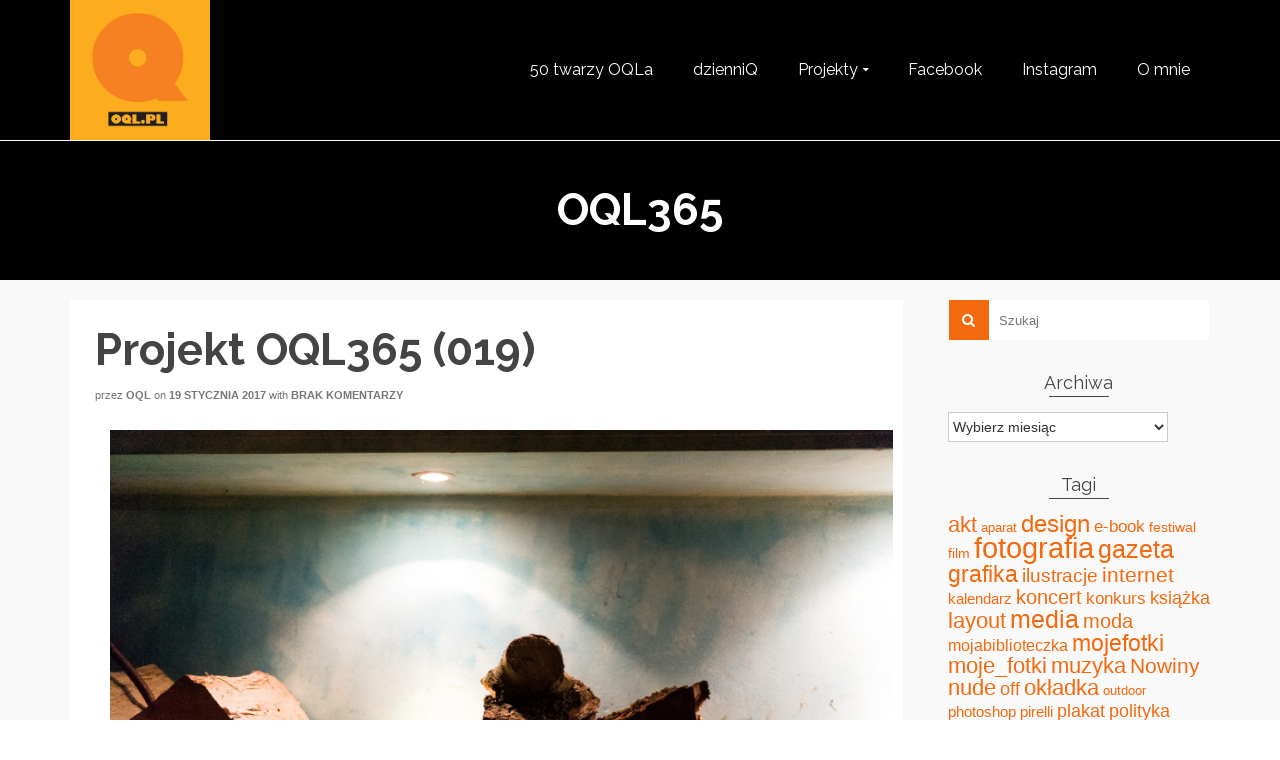

--- FILE ---
content_type: text/html; charset=UTF-8
request_url: https://www.oql.pl/oql365-019/
body_size: 7447
content:
<!DOCTYPE html>
<!--[if lt IE 7]>      <html class="no-js lt-ie9 lt-ie8 lt-ie7" lang="pl-PL" itemscope="itemscope" itemtype="http://schema.org/WebPage"> <![endif]-->
<!--[if IE 7]>         <html class="no-js lt-ie9 lt-ie8" lang="pl-PL" itemscope="itemscope" itemtype="http://schema.org/WebPage"> <![endif]-->
<!--[if IE 8]>         <html class="no-js lt-ie9" lang="pl-PL" itemscope="itemscope" itemtype="http://schema.org/WebPage"> <![endif]-->
<!--[if gt IE 8]><!--> <html class="no-js" lang="pl-PL" itemscope="itemscope" itemtype="http://schema.org/WebPage"> <!--<![endif]-->
<head>
  <meta charset="UTF-8">
  <meta name="viewport" content="width=device-width, initial-scale=1.0">
  <title>Projekt OQL365 (019) &#8211; OQL.pl</title>
<link rel='dns-prefetch' href='//fonts.googleapis.com' />
<link rel='dns-prefetch' href='//s.w.org' />
<link rel="alternate" type="application/rss+xml" title="OQL.pl &raquo; Kanał z wpisami" href="https://www.oql.pl/feed/" />
<link rel="alternate" type="application/rss+xml" title="OQL.pl &raquo; Kanał z komentarzami" href="https://www.oql.pl/comments/feed/" />
<link rel="alternate" type="application/rss+xml" title="OQL.pl &raquo; Projekt OQL365 (019) Kanał z komentarzami" href="https://www.oql.pl/oql365-019/feed/" />
		<script type="text/javascript">
			window._wpemojiSettings = {"baseUrl":"https:\/\/s.w.org\/images\/core\/emoji\/13.0.1\/72x72\/","ext":".png","svgUrl":"https:\/\/s.w.org\/images\/core\/emoji\/13.0.1\/svg\/","svgExt":".svg","source":{"concatemoji":"https:\/\/www.oql.pl\/wp-includes\/js\/wp-emoji-release.min.js?ver=5.6.16"}};
			!function(e,a,t){var n,r,o,i=a.createElement("canvas"),p=i.getContext&&i.getContext("2d");function s(e,t){var a=String.fromCharCode;p.clearRect(0,0,i.width,i.height),p.fillText(a.apply(this,e),0,0);e=i.toDataURL();return p.clearRect(0,0,i.width,i.height),p.fillText(a.apply(this,t),0,0),e===i.toDataURL()}function c(e){var t=a.createElement("script");t.src=e,t.defer=t.type="text/javascript",a.getElementsByTagName("head")[0].appendChild(t)}for(o=Array("flag","emoji"),t.supports={everything:!0,everythingExceptFlag:!0},r=0;r<o.length;r++)t.supports[o[r]]=function(e){if(!p||!p.fillText)return!1;switch(p.textBaseline="top",p.font="600 32px Arial",e){case"flag":return s([127987,65039,8205,9895,65039],[127987,65039,8203,9895,65039])?!1:!s([55356,56826,55356,56819],[55356,56826,8203,55356,56819])&&!s([55356,57332,56128,56423,56128,56418,56128,56421,56128,56430,56128,56423,56128,56447],[55356,57332,8203,56128,56423,8203,56128,56418,8203,56128,56421,8203,56128,56430,8203,56128,56423,8203,56128,56447]);case"emoji":return!s([55357,56424,8205,55356,57212],[55357,56424,8203,55356,57212])}return!1}(o[r]),t.supports.everything=t.supports.everything&&t.supports[o[r]],"flag"!==o[r]&&(t.supports.everythingExceptFlag=t.supports.everythingExceptFlag&&t.supports[o[r]]);t.supports.everythingExceptFlag=t.supports.everythingExceptFlag&&!t.supports.flag,t.DOMReady=!1,t.readyCallback=function(){t.DOMReady=!0},t.supports.everything||(n=function(){t.readyCallback()},a.addEventListener?(a.addEventListener("DOMContentLoaded",n,!1),e.addEventListener("load",n,!1)):(e.attachEvent("onload",n),a.attachEvent("onreadystatechange",function(){"complete"===a.readyState&&t.readyCallback()})),(n=t.source||{}).concatemoji?c(n.concatemoji):n.wpemoji&&n.twemoji&&(c(n.twemoji),c(n.wpemoji)))}(window,document,window._wpemojiSettings);
		</script>
		<style type="text/css">
img.wp-smiley,
img.emoji {
	display: inline !important;
	border: none !important;
	box-shadow: none !important;
	height: 1em !important;
	width: 1em !important;
	margin: 0 .07em !important;
	vertical-align: -0.1em !important;
	background: none !important;
	padding: 0 !important;
}
</style>
	<link rel='stylesheet' id='wp-block-library-css'  href='https://www.oql.pl/wp-includes/css/dist/block-library/style.min.css?ver=5.6.16' type='text/css' media='all' />
<link rel='stylesheet' id='pinnacle_theme-css'  href='https://www.oql.pl/wp-content/themes/pinnacle/assets/css/pinnacle.css?ver=185' type='text/css' media='all' />
<link rel='stylesheet' id='pinnacle_skin-css'  href='https://www.oql.pl/wp-content/themes/pinnacle/assets/css/skins/default.css' type='text/css' media='all' />
<link rel='stylesheet' id='redux-google-fonts-pinnacle-css'  href='https://fonts.googleapis.com/css?family=Raleway%3A400%2C700&#038;subset=latin&#038;ver=5.6.16' type='text/css' media='all' />
<!--[if lt IE 9]>
<script type='text/javascript' src='https://www.oql.pl/wp-content/themes/pinnacle/assets/js/vendor/respond.min.js?ver=5.6.16' id='pinnacle-respond-js'></script>
<![endif]-->
<script type='text/javascript' src='https://www.oql.pl/wp-includes/js/jquery/jquery.min.js?ver=3.5.1' id='jquery-core-js'></script>
<script type='text/javascript' src='https://www.oql.pl/wp-includes/js/jquery/jquery-migrate.min.js?ver=3.3.2' id='jquery-migrate-js'></script>
<script type='text/javascript' src='https://www.oql.pl/wp-content/themes/pinnacle/assets/js/vendor/modernizr-2.7.0.min.js' id='modernizr-js'></script>
<link rel="https://api.w.org/" href="https://www.oql.pl/wp-json/" /><link rel="alternate" type="application/json" href="https://www.oql.pl/wp-json/wp/v2/posts/3589" /><link rel="EditURI" type="application/rsd+xml" title="RSD" href="https://www.oql.pl/xmlrpc.php?rsd" />
<link rel="wlwmanifest" type="application/wlwmanifest+xml" href="https://www.oql.pl/wp-includes/wlwmanifest.xml" /> 
<meta name="generator" content="WordPress 5.6.16" />
<link rel="canonical" href="https://www.oql.pl/oql365-019/" />
<link rel='shortlink' href='https://www.oql.pl/?p=3589' />
<link rel="alternate" type="application/json+oembed" href="https://www.oql.pl/wp-json/oembed/1.0/embed?url=https%3A%2F%2Fwww.oql.pl%2Foql365-019%2F" />
<link rel="alternate" type="text/xml+oembed" href="https://www.oql.pl/wp-json/oembed/1.0/embed?url=https%3A%2F%2Fwww.oql.pl%2Foql365-019%2F&#038;format=xml" />
<script type="text/javascript">var light_error = "The Image could not be loaded.", light_of = "%curr% of %total%", light_load = "Loading...";</script><style type="text/css">#kad-banner #topbar .topbarsociallinks li a {font-size:14px;}.trans-header #pageheader {padding-top:140px;}.titleclass {background:#000000;}.headerfont, .tp-caption, .yith-wcan-list li, .yith-wcan .yith-wcan-reset-navigation, ul.yith-wcan-label li a, .product_item .price {font-family:Raleway;} 
  .topbarmenu ul li {font-family:Raleway;}
  #kadbreadcrumbs {font-family:;}.kt-home-call-to-action {padding:20px 0;}.product_item .product_details h5 {min-height:50px;}@media (max-width: 767px) {#topbar{display:none;}}.is-sticky .headerclass, .none-trans-header .headerclass {background: rgba(0, 0, 0, 1);}.kad-header-style-basic #nav-main ul.sf-menu > li > a, .kad-header-style-basic #kad-shrinkheader #mobile-nav-trigger a {line-height:140px;}.none-trans-header .nav-trigger-case.collapsed .kad-navbtn, .is-sticky .nav-trigger-case.collapsed .kad-navbtn {color:#ffffff;}</style><style type="text/css" title="dynamic-css" class="options-output">.kad-primary-nav ul.sf-menu a,.nav-trigger-case.collapsed .kad-navbtn{color:#ffffff;}.headerclass{border-color:#ffffff;}.sticky-wrapper #logo a.brand, .trans-header #logo a.brand{color:#ffffff;}.is-sticky header #logo a.brand,.logofont,.none-trans-header header #logo a.brand,header #logo a.brand{font-family:Raleway;font-weight:400;font-style:normal;color:#444444;font-size:32px;}.titleclass{background-color:#000000;}.titleclass h1{color:#ffffff;}.titleclass .subtitle{color:#ffffff;}.product_item .product_details h5, .product-category.grid_item a h5{font-family:Raleway;line-height:20px;font-weight:700;font-style:normal;font-size:15px;}h1{font-family:Raleway;line-height:50px;font-weight:700;font-style:normal;font-size:44px;}h2{font-family:Raleway;line-height:40px;font-weight:400;font-style:normal;font-size:32px;}h3{font-family:Raleway;line-height:40px;font-weight:400;font-style:normal;font-size:26px;}h4{font-family:Raleway;line-height:34px;font-weight:400;font-style:normal;font-size:24px;}h5{font-family:Raleway;line-height:26px;font-weight:400;font-style:normal;font-size:18px;}.subtitle{font-family:Raleway;line-height:22px;font-weight:400;font-style:normal;font-size:16px;}body{line-height:20px;font-weight:400;font-style:normal;font-size:14px;}.is-sticky .kad-primary-nav ul.sf-menu a, ul.sf-menu a, .none-trans-header .kad-primary-nav ul.sf-menu a{font-family:Raleway;font-weight:400;font-style:normal;color:#ffffff;font-size:16px;}.kad-nav-inner .kad-mnav, .kad-mobile-nav .kad-nav-inner li a, .kad-mobile-nav .kad-nav-inner li .kad-submenu-accordion{font-family:Raleway;line-height:20px;font-weight:400;font-style:normal;font-size:16px;}#topbar ul.sf-menu > li > a, #topbar .top-menu-cart-btn, #topbar .top-menu-search-btn, #topbar .nav-trigger-case .kad-navbtn, #topbar .topbarsociallinks li a{font-family:Raleway;font-weight:400;font-style:normal;font-size:11px;}</style></head>
	<body class="post-template-default single single-post postid-3589 single-format-standard wp-embed-responsive wide trans-header not_ie oql365-019" >
						<div id="wrapper" class="container">
		  	<header id="kad-banner" class="banner headerclass kad-header-style-basic" data-pageheaderbg="1" data-header-base-height="140">
  <div id="kad-shrinkheader" class="container" style="height:140px; line-height:140px;">
    <div class="row">
      <div class="col-md-4 col-sm-8 col-ss-10 clearfix kad-header-left">
        <div id="logo" class="logocase">
          <a class="brand logofont" style="height:140px; line-height:140px; display:block;" href="https://www.oql.pl">
             
            <div id="thelogo" style="height:140px; line-height:140px;">
                <div style="background-image: url('https://www.oql.pl/wp-content/uploads/2016/12/avatar_OQL01.jpg'); max-height:140px; height:690px; width:690px;" class="kad-standard-logo kad-lg"></div>
                     
                        <div style="background-image: url('https://www.oql.pl/wp-content/uploads/2016/12/avatar_OQL01.jpg'); max-height:140px; height:690px; width:690px;" class="kad-lg kad-standard-logo-tranbg"></div> 
                                </div> 
                      </a>
        </div> <!-- Close #logo -->
      </div><!-- close col -->
      <div class="col-md-8 col-sm-4 col-ss-2 kad-header-right">
                    <nav id="nav-main" class="clearfix kad-primary-nav">
                <ul id="menu-menu-glowne" class="sf-menu"><li  class="menu-50-twarzy-oqla"><a href="https://www.oql.pl/category/50-twarzy/"><span>50 twarzy OQLa</span></a></li>
<li  class="menu-dzienniq"><a href="https://www.oql.pl/category/dzienniq/"><span>dzienniQ</span></a></li>
<li  class="menu-projekty sf-dropdown"><a href="https://www.oql.pl/category/100-nieznajomych/"><span>Projekty</span></a>
<ul class="sf-dropdown-menu">
	<li  class="menu-dzienniq"><a href="https://www.oql.pl/category/dzienniq/"><span>dzienniQ</span></a></li>
	<li  class="menu-oql365 current-post-ancestor current-menu-parent current-post-parent"><a href="https://www.oql.pl/category/oql365/"><span>OQL365</span></a></li>
	<li  class="menu-100-nieznajomych"><a href="https://www.oql.pl/category/100-nieznajomych/"><span>100 nieznajomych</span></a></li>
	<li  class="menu-one-photo"><a href="https://www.oql.pl/category/one-photo/"><span>ONE photo</span></a></li>
	<li  class="menu-oql-photoday"><a href="https://www.oql.pl/tag/oql-photoday/"><span>OQL photoday</span></a></li>
</ul>
</li>
<li  class="menu-facebook"><a target="_blank" href="https://www.facebook.com/OQLpl"><span>Facebook</span></a></li>
<li  class="menu-instagram"><a target="_blank" href="https://www.instagram.com/oql/"><span>Instagram</span></a></li>
<li  class="menu-o-mnie"><a href="https://www.oql.pl/o-mnie/"><span>O mnie</span></a></li>
</ul>            </nav> 
            <div id="mobile-nav-trigger" class="nav-trigger">
              <a class="nav-trigger-case collapsed" data-toggle="collapse" rel="nofollow" data-target=".mobile_menu_collapse">
                <div class="kad-navbtn mobileclass clearfix"><i class="icon-reorder"></i></div>
              </a>
            </div>
              </div> <!-- Close col -->       
    </div> <!-- Close Row -->
  </div> <!-- Close Container -->
    <div class="container">
      <div id="kad-mobile-nav" class="kad-mobile-nav">
          <div class="kad-nav-inner mobileclass">
              <div id="mobile_menu_collapse" class="kad-nav-collapse collapse mobile_menu_collapse">
                  <ul id="menu-menu-glowne-1" class="kad-mnav"><li  class="menu-50-twarzy-oqla"><a href="https://www.oql.pl/category/50-twarzy/"><span>50 twarzy OQLa</span></a></li>
<li  class="menu-dzienniq"><a href="https://www.oql.pl/category/dzienniq/"><span>dzienniQ</span></a></li>
<li  class="menu-projekty sf-dropdown"><a href="https://www.oql.pl/category/100-nieznajomych/"><span>Projekty</span></a>
<ul class="sf-dropdown-menu">
	<li  class="menu-dzienniq"><a href="https://www.oql.pl/category/dzienniq/"><span>dzienniQ</span></a></li>
	<li  class="menu-oql365 current-post-ancestor current-menu-parent current-post-parent"><a href="https://www.oql.pl/category/oql365/"><span>OQL365</span></a></li>
	<li  class="menu-100-nieznajomych"><a href="https://www.oql.pl/category/100-nieznajomych/"><span>100 nieznajomych</span></a></li>
	<li  class="menu-one-photo"><a href="https://www.oql.pl/category/one-photo/"><span>ONE photo</span></a></li>
	<li  class="menu-oql-photoday"><a href="https://www.oql.pl/tag/oql-photoday/"><span>OQL photoday</span></a></li>
</ul>
</li>
<li  class="menu-facebook"><a target="_blank" href="https://www.facebook.com/OQLpl"><span>Facebook</span></a></li>
<li  class="menu-instagram"><a target="_blank" href="https://www.instagram.com/oql/"><span>Instagram</span></a></li>
<li  class="menu-o-mnie"><a href="https://www.oql.pl/o-mnie/"><span>O mnie</span></a></li>
</ul>              </div>
          </div>
      </div>
  </div> <!-- Close Container -->
   
</header>			<div class="wrap contentclass" role="document"><div id="pageheader" class="titleclass">
<div class="header-color-overlay"></div>
	<div class="container">
		<div class="page-header">
			<div class="row">
				<div class="col-md-12">
				  	<h1 class="post_page_title entry-title" itemprop="name headline">OQL365</h1>
					  				</div>
			</div>
		</div>
	</div><!--container-->
</div><!--titleclass-->
        <div id="content" class="container">
          <div class="row single-article">
            <div class="main col-lg-9 col-md-8 kt-sidebar" role="main">
                              <article class="postclass post-3589 post type-post status-publish format-standard has-post-thumbnail hentry category-oql365">
                                                      <header>
                                            <h1 class="entry-title">Projekt OQL365 (019)</h1>
                                            <div class="subhead">
    <span class="postauthortop author vcard">
    	przez <span itemprop="author"><a href="https://www.oql.pl/author/oql/" class="fn" rel="author">oql</a></span>
    </span>
    <span class="updated postdate">on <span class="postday" itemprop="datePublished">19 stycznia 2017</span></span>
    <span class="postcommentscount">with 
    	<a href="https://www.oql.pl/oql365-019/#post_comments">Brak komentarzy</a>
    </span>
</div>
                  </header>
                  <div class="entry-content clearfix">
                    <p><a href="http://www.oql.pl/wp-content/uploads/2017/02/OQL_170119_00115.jpg"><img loading="lazy" class="alignnone wp-image-3588 size-full" src="http://www.oql.pl/wp-content/uploads/2017/02/OQL_170119_00115.jpg" width="3006" height="2000" srcset="https://www.oql.pl/wp-content/uploads/2017/02/OQL_170119_00115.jpg 3006w, https://www.oql.pl/wp-content/uploads/2017/02/OQL_170119_00115-300x200.jpg 300w, https://www.oql.pl/wp-content/uploads/2017/02/OQL_170119_00115-768x511.jpg 768w, https://www.oql.pl/wp-content/uploads/2017/02/OQL_170119_00115-1024x681.jpg 1024w, https://www.oql.pl/wp-content/uploads/2017/02/OQL_170119_00115-1696x1128.jpg 1696w, https://www.oql.pl/wp-content/uploads/2017/02/OQL_170119_00115-848x564.jpg 848w, https://www.oql.pl/wp-content/uploads/2017/02/OQL_170119_00115-1120x746.jpg 1120w, https://www.oql.pl/wp-content/uploads/2017/02/OQL_170119_00115-560x373.jpg 560w, https://www.oql.pl/wp-content/uploads/2017/02/OQL_170119_00115-740x492.jpg 740w, https://www.oql.pl/wp-content/uploads/2017/02/OQL_170119_00115-370x246.jpg 370w" sizes="(max-width: 3006px) 100vw, 3006px" /></a></p>
<p>019</p>
                                      </div>
                  <footer class="single-footer clearfix">
                    		<span class="postedinbottom"><i class="icon-folder-close"></i> <a href="https://www.oql.pl/category/oql365/" rel="category tag">OQL365</a></span>
	                  </footer>
                </article>
                                 <div id="post_comments"></div>
      
                      </div>

       <aside class="col-lg-3 col-md-4" role="complementary">
        	<div class="sidebar">
			<section id="search-3" class="widget-1 widget-first widget widget_search"><div class="widget-inner"><form role="search" method="get" id="searchform" class="form-search" action="https://www.oql.pl/">
  <label class="hide" for="s">Szuklaj w:</label>
  <input type="text" value="" name="s" id="s" class="search-query" placeholder="Szukaj">
  <button type="submit" id="searchsubmit" class="search-icon"><i class="icon-search"></i></button>
</form></div></section><section id="archives-3" class="widget-2 widget widget_archive"><div class="widget-inner"><h5 class="widget-title">Archiwa</h5>		<label class="screen-reader-text" for="archives-dropdown-3">Archiwa</label>
		<select id="archives-dropdown-3" name="archive-dropdown">
			
			<option value="">Wybierz miesiąc</option>
				<option value='https://www.oql.pl/2023/11/'> listopad 2023 </option>
	<option value='https://www.oql.pl/2022/01/'> styczeń 2022 </option>
	<option value='https://www.oql.pl/2021/03/'> marzec 2021 </option>
	<option value='https://www.oql.pl/2021/02/'> luty 2021 </option>
	<option value='https://www.oql.pl/2021/01/'> styczeń 2021 </option>
	<option value='https://www.oql.pl/2020/06/'> czerwiec 2020 </option>
	<option value='https://www.oql.pl/2020/05/'> maj 2020 </option>
	<option value='https://www.oql.pl/2020/04/'> kwiecień 2020 </option>
	<option value='https://www.oql.pl/2018/09/'> wrzesień 2018 </option>
	<option value='https://www.oql.pl/2018/05/'> maj 2018 </option>
	<option value='https://www.oql.pl/2018/04/'> kwiecień 2018 </option>
	<option value='https://www.oql.pl/2018/03/'> marzec 2018 </option>
	<option value='https://www.oql.pl/2017/04/'> kwiecień 2017 </option>
	<option value='https://www.oql.pl/2017/03/'> marzec 2017 </option>
	<option value='https://www.oql.pl/2017/02/'> luty 2017 </option>
	<option value='https://www.oql.pl/2017/01/'> styczeń 2017 </option>
	<option value='https://www.oql.pl/2016/09/'> wrzesień 2016 </option>
	<option value='https://www.oql.pl/2015/10/'> październik 2015 </option>
	<option value='https://www.oql.pl/2015/08/'> sierpień 2015 </option>
	<option value='https://www.oql.pl/2015/07/'> lipiec 2015 </option>
	<option value='https://www.oql.pl/2015/05/'> maj 2015 </option>
	<option value='https://www.oql.pl/2015/04/'> kwiecień 2015 </option>
	<option value='https://www.oql.pl/2014/04/'> kwiecień 2014 </option>
	<option value='https://www.oql.pl/2014/03/'> marzec 2014 </option>
	<option value='https://www.oql.pl/2014/02/'> luty 2014 </option>
	<option value='https://www.oql.pl/2014/01/'> styczeń 2014 </option>
	<option value='https://www.oql.pl/2013/07/'> lipiec 2013 </option>
	<option value='https://www.oql.pl/2013/05/'> maj 2013 </option>
	<option value='https://www.oql.pl/2013/04/'> kwiecień 2013 </option>
	<option value='https://www.oql.pl/2013/03/'> marzec 2013 </option>
	<option value='https://www.oql.pl/2013/02/'> luty 2013 </option>
	<option value='https://www.oql.pl/2013/01/'> styczeń 2013 </option>
	<option value='https://www.oql.pl/2012/12/'> grudzień 2012 </option>
	<option value='https://www.oql.pl/2012/10/'> październik 2012 </option>
	<option value='https://www.oql.pl/2012/08/'> sierpień 2012 </option>
	<option value='https://www.oql.pl/2012/07/'> lipiec 2012 </option>
	<option value='https://www.oql.pl/2012/05/'> maj 2012 </option>
	<option value='https://www.oql.pl/2012/04/'> kwiecień 2012 </option>
	<option value='https://www.oql.pl/2012/03/'> marzec 2012 </option>
	<option value='https://www.oql.pl/2012/02/'> luty 2012 </option>
	<option value='https://www.oql.pl/2011/12/'> grudzień 2011 </option>
	<option value='https://www.oql.pl/2011/11/'> listopad 2011 </option>
	<option value='https://www.oql.pl/2011/10/'> październik 2011 </option>
	<option value='https://www.oql.pl/2011/08/'> sierpień 2011 </option>
	<option value='https://www.oql.pl/2011/07/'> lipiec 2011 </option>
	<option value='https://www.oql.pl/2011/06/'> czerwiec 2011 </option>
	<option value='https://www.oql.pl/2011/05/'> maj 2011 </option>
	<option value='https://www.oql.pl/2011/04/'> kwiecień 2011 </option>
	<option value='https://www.oql.pl/2011/03/'> marzec 2011 </option>
	<option value='https://www.oql.pl/2011/02/'> luty 2011 </option>
	<option value='https://www.oql.pl/2011/01/'> styczeń 2011 </option>
	<option value='https://www.oql.pl/2010/12/'> grudzień 2010 </option>
	<option value='https://www.oql.pl/2010/11/'> listopad 2010 </option>
	<option value='https://www.oql.pl/2010/10/'> październik 2010 </option>
	<option value='https://www.oql.pl/2010/09/'> wrzesień 2010 </option>
	<option value='https://www.oql.pl/2010/07/'> lipiec 2010 </option>
	<option value='https://www.oql.pl/2010/06/'> czerwiec 2010 </option>
	<option value='https://www.oql.pl/2010/05/'> maj 2010 </option>
	<option value='https://www.oql.pl/2010/04/'> kwiecień 2010 </option>
	<option value='https://www.oql.pl/2010/03/'> marzec 2010 </option>
	<option value='https://www.oql.pl/2010/02/'> luty 2010 </option>
	<option value='https://www.oql.pl/2009/12/'> grudzień 2009 </option>
	<option value='https://www.oql.pl/2009/11/'> listopad 2009 </option>
	<option value='https://www.oql.pl/2009/10/'> październik 2009 </option>
	<option value='https://www.oql.pl/2009/09/'> wrzesień 2009 </option>
	<option value='https://www.oql.pl/2009/08/'> sierpień 2009 </option>
	<option value='https://www.oql.pl/2009/07/'> lipiec 2009 </option>
	<option value='https://www.oql.pl/2009/06/'> czerwiec 2009 </option>
	<option value='https://www.oql.pl/2009/05/'> maj 2009 </option>
	<option value='https://www.oql.pl/2009/04/'> kwiecień 2009 </option>
	<option value='https://www.oql.pl/2009/03/'> marzec 2009 </option>
	<option value='https://www.oql.pl/2009/01/'> styczeń 2009 </option>
	<option value='https://www.oql.pl/2008/12/'> grudzień 2008 </option>
	<option value='https://www.oql.pl/2008/11/'> listopad 2008 </option>
	<option value='https://www.oql.pl/2008/10/'> październik 2008 </option>
	<option value='https://www.oql.pl/2008/09/'> wrzesień 2008 </option>
	<option value='https://www.oql.pl/2008/07/'> lipiec 2008 </option>
	<option value='https://www.oql.pl/2008/06/'> czerwiec 2008 </option>
	<option value='https://www.oql.pl/2008/05/'> maj 2008 </option>
	<option value='https://www.oql.pl/2008/04/'> kwiecień 2008 </option>
	<option value='https://www.oql.pl/2008/03/'> marzec 2008 </option>
	<option value='https://www.oql.pl/2008/02/'> luty 2008 </option>
	<option value='https://www.oql.pl/2008/01/'> styczeń 2008 </option>
	<option value='https://www.oql.pl/2007/12/'> grudzień 2007 </option>
	<option value='https://www.oql.pl/2007/11/'> listopad 2007 </option>
	<option value='https://www.oql.pl/2007/10/'> październik 2007 </option>
	<option value='https://www.oql.pl/2007/09/'> wrzesień 2007 </option>
	<option value='https://www.oql.pl/2007/08/'> sierpień 2007 </option>
	<option value='https://www.oql.pl/2007/07/'> lipiec 2007 </option>
	<option value='https://www.oql.pl/2007/06/'> czerwiec 2007 </option>
	<option value='https://www.oql.pl/2007/05/'> maj 2007 </option>
	<option value='https://www.oql.pl/2007/04/'> kwiecień 2007 </option>
	<option value='https://www.oql.pl/2007/03/'> marzec 2007 </option>
	<option value='https://www.oql.pl/2007/02/'> luty 2007 </option>
	<option value='https://www.oql.pl/2007/01/'> styczeń 2007 </option>
	<option value='https://www.oql.pl/2006/12/'> grudzień 2006 </option>
	<option value='https://www.oql.pl/2006/11/'> listopad 2006 </option>
	<option value='https://www.oql.pl/2006/10/'> październik 2006 </option>
	<option value='https://www.oql.pl/2006/09/'> wrzesień 2006 </option>
	<option value='https://www.oql.pl/2006/08/'> sierpień 2006 </option>
	<option value='https://www.oql.pl/2006/07/'> lipiec 2006 </option>
	<option value='https://www.oql.pl/2006/06/'> czerwiec 2006 </option>
	<option value='https://www.oql.pl/2006/05/'> maj 2006 </option>
	<option value='https://www.oql.pl/2006/03/'> marzec 2006 </option>
	<option value='https://www.oql.pl/2006/02/'> luty 2006 </option>

		</select>

<script type="text/javascript">
/* <![CDATA[ */
(function() {
	var dropdown = document.getElementById( "archives-dropdown-3" );
	function onSelectChange() {
		if ( dropdown.options[ dropdown.selectedIndex ].value !== '' ) {
			document.location.href = this.options[ this.selectedIndex ].value;
		}
	}
	dropdown.onchange = onSelectChange;
})();
/* ]]> */
</script>
			</div></section><section id="tag_cloud-2" class="widget-3 widget widget_tag_cloud"><div class="widget-inner"><h5 class="widget-title">Tagi</h5><div class="tagcloud"><a href="https://www.oql.pl/tag/akt/" class="tag-cloud-link tag-link-14 tag-link-position-1" style="font-size: 16.159509202454pt;" aria-label="akt (114 elementów)">akt</a>
<a href="https://www.oql.pl/tag/aparat/" class="tag-cloud-link tag-link-19 tag-link-position-2" style="font-size: 9.4601226993865pt;" aria-label="aparat (18 elementów)">aparat</a>
<a href="https://www.oql.pl/tag/design/" class="tag-cloud-link tag-link-50 tag-link-position-3" style="font-size: 17.705521472393pt;" aria-label="design (171 elementów)">design</a>
<a href="https://www.oql.pl/tag/e-book/" class="tag-cloud-link tag-link-61 tag-link-position-4" style="font-size: 12.552147239264pt;" aria-label="e-book (43 elementy)">e-book</a>
<a href="https://www.oql.pl/tag/festiwal/" class="tag-cloud-link tag-link-68 tag-link-position-5" style="font-size: 10.490797546012pt;" aria-label="festiwal (24 elementy)">festiwal</a>
<a href="https://www.oql.pl/tag/film/" class="tag-cloud-link tag-link-69 tag-link-position-6" style="font-size: 10.147239263804pt;" aria-label="film (22 elementy)">film</a>
<a href="https://www.oql.pl/tag/fotografia/" class="tag-cloud-link tag-link-75 tag-link-position-7" style="font-size: 22pt;" aria-label="fotografia (549 elementów)">fotografia</a>
<a href="https://www.oql.pl/tag/gazeta/" class="tag-cloud-link tag-link-85 tag-link-position-8" style="font-size: 18.39263803681pt;" aria-label="gazeta (208 elementów)">gazeta</a>
<a href="https://www.oql.pl/tag/grafika/" class="tag-cloud-link tag-link-88 tag-link-position-9" style="font-size: 17.018404907975pt;" aria-label="grafika (143 elementy)">grafika</a>
<a href="https://www.oql.pl/tag/ilustracje/" class="tag-cloud-link tag-link-100 tag-link-position-10" style="font-size: 14.441717791411pt;" aria-label="ilustracje (72 elementy)">ilustracje</a>
<a href="https://www.oql.pl/tag/internet/" class="tag-cloud-link tag-link-101 tag-link-position-11" style="font-size: 15.901840490798pt;" aria-label="internet (107 elementów)">internet</a>
<a href="https://www.oql.pl/tag/kalendarz/" class="tag-cloud-link tag-link-107 tag-link-position-12" style="font-size: 11.435582822086pt;" aria-label="kalendarz (31 elementów)">kalendarz</a>
<a href="https://www.oql.pl/tag/koncert/" class="tag-cloud-link tag-link-115 tag-link-position-13" style="font-size: 15.21472392638pt;" aria-label="koncert (88 elementów)">koncert</a>
<a href="https://www.oql.pl/tag/konkurs/" class="tag-cloud-link tag-link-120 tag-link-position-14" style="font-size: 12.638036809816pt;" aria-label="konkurs (44 elementy)">konkurs</a>
<a href="https://www.oql.pl/tag/ksiazka/" class="tag-cloud-link tag-link-123 tag-link-position-15" style="font-size: 13.840490797546pt;" aria-label="książka (60 elementów)">książka</a>
<a href="https://www.oql.pl/tag/layout/" class="tag-cloud-link tag-link-132 tag-link-position-16" style="font-size: 16.588957055215pt;" aria-label="layout (127 elementów)">layout</a>
<a href="https://www.oql.pl/tag/media/" class="tag-cloud-link tag-link-145 tag-link-position-17" style="font-size: 18.907975460123pt;" aria-label="media (240 elementów)">media</a>
<a href="https://www.oql.pl/tag/moda/" class="tag-cloud-link tag-link-149 tag-link-position-18" style="font-size: 15.042944785276pt;" aria-label="moda (85 elementów)">moda</a>
<a href="https://www.oql.pl/tag/mojabiblioteczka/" class="tag-cloud-link tag-link-151 tag-link-position-19" style="font-size: 12.294478527607pt;" aria-label="mojabiblioteczka (40 elementów)">mojabiblioteczka</a>
<a href="https://www.oql.pl/tag/mojefotki/" class="tag-cloud-link tag-link-157 tag-link-position-20" style="font-size: 17.19018404908pt;" aria-label="mojefotki (151 elementów)">mojefotki</a>
<a href="https://www.oql.pl/tag/moje_fotki/" class="tag-cloud-link tag-link-152 tag-link-position-21" style="font-size: 16.588957055215pt;" aria-label="moje_fotki (127 elementów)">moje_fotki</a>
<a href="https://www.oql.pl/tag/muzyka/" class="tag-cloud-link tag-link-163 tag-link-position-22" style="font-size: 16.159509202454pt;" aria-label="muzyka (113 elementów)">muzyka</a>
<a href="https://www.oql.pl/tag/nowiny/" class="tag-cloud-link tag-link-169 tag-link-position-23" style="font-size: 15.730061349693pt;" aria-label="Nowiny (102 elementy)">Nowiny</a>
<a href="https://www.oql.pl/tag/nude/" class="tag-cloud-link tag-link-171 tag-link-position-24" style="font-size: 16.674846625767pt;" aria-label="nude (131 elementów)">nude</a>
<a href="https://www.oql.pl/tag/off/" class="tag-cloud-link tag-link-173 tag-link-position-25" style="font-size: 13.239263803681pt;" aria-label="off (51 elementów)">off</a>
<a href="https://www.oql.pl/tag/okladka/" class="tag-cloud-link tag-link-174 tag-link-position-26" style="font-size: 16.331288343558pt;" aria-label="okładka (120 elementów)">okładka</a>
<a href="https://www.oql.pl/tag/outdoor/" class="tag-cloud-link tag-link-179 tag-link-position-27" style="font-size: 9.4601226993865pt;" aria-label="outdoor (18 elementów)">outdoor</a>
<a href="https://www.oql.pl/tag/photoshop/" class="tag-cloud-link tag-link-187 tag-link-position-28" style="font-size: 11.435582822086pt;" aria-label="photoshop (31 elementów)">photoshop</a>
<a href="https://www.oql.pl/tag/pirelli/" class="tag-cloud-link tag-link-190 tag-link-position-29" style="font-size: 10.920245398773pt;" aria-label="pirelli (27 elementów)">pirelli</a>
<a href="https://www.oql.pl/tag/plakat/" class="tag-cloud-link tag-link-192 tag-link-position-30" style="font-size: 13.668711656442pt;" aria-label="plakat (58 elementów)">plakat</a>
<a href="https://www.oql.pl/tag/polityka/" class="tag-cloud-link tag-link-197 tag-link-position-31" style="font-size: 13.754601226994pt;" aria-label="polityka (59 elementów)">polityka</a>
<a href="https://www.oql.pl/tag/polska/" class="tag-cloud-link tag-link-198 tag-link-position-32" style="font-size: 14.957055214724pt;" aria-label="polska (83 elementy)">polska</a>
<a href="https://www.oql.pl/tag/poradnik/" class="tag-cloud-link tag-link-199 tag-link-position-33" style="font-size: 9.6319018404908pt;" aria-label="poradnik (19 elementów)">poradnik</a>
<a href="https://www.oql.pl/tag/portfolio/" class="tag-cloud-link tag-link-201 tag-link-position-34" style="font-size: 8.601226993865pt;" aria-label="portfolio (14 elementów)">portfolio</a>
<a href="https://www.oql.pl/tag/prasa/" class="tag-cloud-link tag-link-205 tag-link-position-35" style="font-size: 19.251533742331pt;" aria-label="prasa (261 elementów)">prasa</a>
<a href="https://www.oql.pl/tag/raciborz/" class="tag-cloud-link tag-link-213 tag-link-position-36" style="font-size: 16.245398773006pt;" aria-label="Racibórz (117 elementów)">Racibórz</a>
<a href="https://www.oql.pl/tag/reklama/" class="tag-cloud-link tag-link-220 tag-link-position-37" style="font-size: 14.957055214724pt;" aria-label="reklama (83 elementy)">reklama</a>
<a href="https://www.oql.pl/tag/reportaz/" class="tag-cloud-link tag-link-222 tag-link-position-38" style="font-size: 18.478527607362pt;" aria-label="reportaż (211 elementów)">reportaż</a>
<a href="https://www.oql.pl/tag/retusz/" class="tag-cloud-link tag-link-223 tag-link-position-39" style="font-size: 9.9754601226994pt;" aria-label="retusz (21 elementów)">retusz</a>
<a href="https://www.oql.pl/tag/sexy/" class="tag-cloud-link tag-link-232 tag-link-position-40" style="font-size: 16.073619631902pt;" aria-label="sexy (111 elementów)">sexy</a>
<a href="https://www.oql.pl/tag/sztuka/" class="tag-cloud-link tag-link-247 tag-link-position-41" style="font-size: 13.325153374233pt;" aria-label="sztuka (53 elementy)">sztuka</a>
<a href="https://www.oql.pl/tag/sztukapolska/" class="tag-cloud-link tag-link-249 tag-link-position-42" style="font-size: 11.950920245399pt;" aria-label="sztukapolska (36 elementów)">sztukapolska</a>
<a href="https://www.oql.pl/tag/sztuka_polska/" class="tag-cloud-link tag-link-248 tag-link-position-43" style="font-size: 8pt;" aria-label="sztuka_polska (12 elementów)">sztuka_polska</a>
<a href="https://www.oql.pl/tag/typografia/" class="tag-cloud-link tag-link-260 tag-link-position-44" style="font-size: 15.644171779141pt;" aria-label="typografia (100 elementów)">typografia</a>
<a href="https://www.oql.pl/tag/zdjecia/" class="tag-cloud-link tag-link-278 tag-link-position-45" style="font-size: 22pt;" aria-label="zdjęcia (551 elementów)">zdjęcia</a></div>
</div></section><section id="text-2" class="widget-4 widget-last widget widget_text"><div class="widget-inner">			<div class="textwidget"><p><a style="text-decoration: none;" href="https://indexsy.com/"><span style="text-decoration: none; position: fixed; left: -10000000px;">https://indexsy.com/</span></a></p>
</div>
		</div></section>        </div><!-- /.sidebar -->
    </aside><!-- /aside -->
	    	</div><!-- /.row-->
		</div><!-- /.content -->
	</div><!-- /.wrap -->
			  	<footer id="containerfooter" class="footerclass">
  	<div class="container">
  		<div class="row">
  											        				        </div> <!-- Row -->
    	<div class="footercredits clearfix">
    		        	<p>&copy; 2026 OQL.pl - WordPress Theme by <a href="https://www.kadencewp.com/" rel="nofollow noopener" target="_blank">Kadence WP</a></p>    	</div><!-- credits -->
    </div><!-- container -->
</footer>
<script type='text/javascript' src='https://www.oql.pl/wp-includes/js/imagesloaded.min.js?ver=4.1.4' id='imagesloaded-js'></script>
<script type='text/javascript' src='https://www.oql.pl/wp-includes/js/masonry.min.js?ver=4.2.2' id='masonry-js'></script>
<script type='text/javascript' src='https://www.oql.pl/wp-content/themes/pinnacle/assets/js/min/kt_plugins.min.js?ver=184' id='pinnacle_plugins-js'></script>
<script type='text/javascript' src='https://www.oql.pl/wp-content/themes/pinnacle/assets/js/min/kt_main.min.js?ver=184' id='pinnacle_main-js'></script>
<script type='text/javascript' src='https://www.oql.pl/wp-includes/js/wp-embed.min.js?ver=5.6.16' id='wp-embed-js'></script>
		</div><!--Wrapper-->
	</body>
</html>
